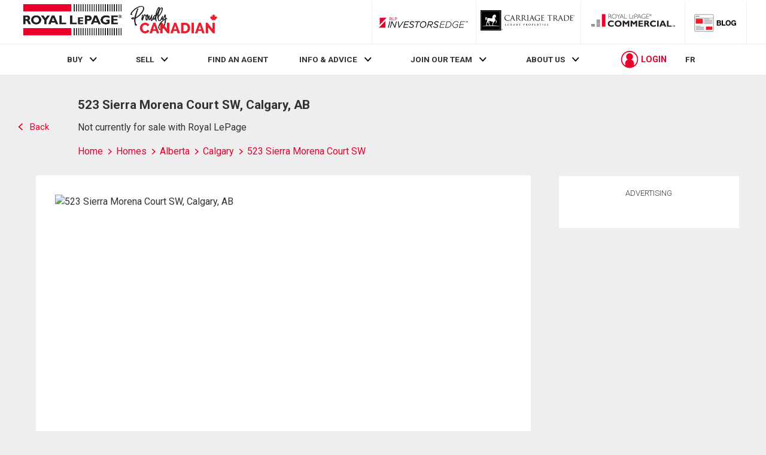

--- FILE ---
content_type: text/html; charset=utf-8
request_url: https://21dot7-dot-rlpdotca.appspot.com/get-iroc-property-image/
body_size: -157
content:
https://maps.googleapis.com/maps/api/streetview?location=523-sierra-morena-court-sw-calgary-ab&size=500x375&client=gme-brookfieldresidential&signature=Sf6EPVY2KE73MSBCEv_8FbcfUOk=